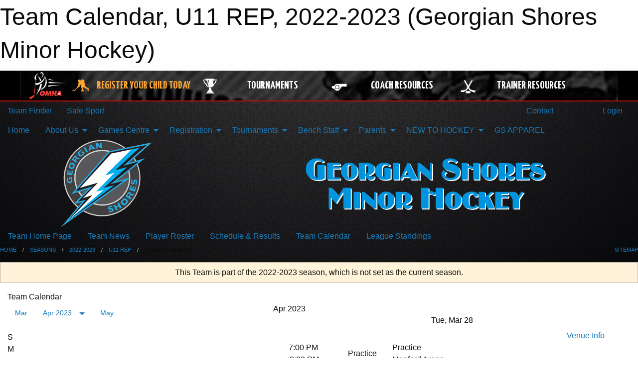

--- FILE ---
content_type: text/html; charset=utf-8
request_url: https://georgianshoreshockey.ca/Teams/1395/Calendar/
body_size: 11823
content:


<!DOCTYPE html>

<html class="no-js" lang="en">
<head><meta charset="utf-8" /><meta http-equiv="x-ua-compatible" content="ie=edge" /><meta name="viewport" content="width=device-width, initial-scale=1.0" /><link rel="preconnect" href="https://cdnjs.cloudflare.com" /><link rel="dns-prefetch" href="https://cdnjs.cloudflare.com" /><link rel="preconnect" href="https://fonts.gstatic.com" /><link rel="dns-prefetch" href="https://fonts.gstatic.com" /><title>
	2022-2023 > U11 REP > Team Calendar (Georgian Shores Minor Hockey)
</title><link rel="stylesheet" href="https://fonts.googleapis.com/css2?family=Oswald&amp;family=Roboto&amp;family=Passion+One:wght@700&amp;display=swap" />

    <!-- Compressed CSS -->
    <link rel="stylesheet" href="https://cdnjs.cloudflare.com/ajax/libs/foundation/6.7.5/css/foundation.min.css" /><link rel="stylesheet" href="https://cdnjs.cloudflare.com/ajax/libs/motion-ui/2.0.3/motion-ui.css" />

    <!--load all styles -->
    
  <meta name="keywords" content="Sportsheadz,Sports,Website,Minor,Premium,Scheduling" /><meta name="description" content="georgianshoreshockey.com powered by MBSportsWeb" />


<link rel="stylesheet" href="/assets/responsive/css/networks/omha.min.css">
<link href='//fonts.googleapis.com/css?family=Yanone+Kaffeesatz:700|Open+Sans:800italic' rel='stylesheet' type='text/css'>

<style type="text/css" media="print">
    #omha_banner {
        display: none;
    }
</style>

<style type="text/css">
 body { --D-color-rgb-primary: 88,88,90; --D-color-rgb-secondary: 68,68,68; --D-color-rgb-link: 88,88,90; --D-color-rgb-link-hover: 68,68,68; --D-color-rgb-content-link: 88,88,90; --D-color-rgb-content-link-hover: 68,68,68 }  body { --D-fonts-main: 'Roboto', sans-serif }  body { --D-fonts-headings: 'Oswald', sans-serif }  body { --D-fonts-bold: 'Passion One', cursive }  body { --D-wrapper-max-width: 1200px }  .sitecontainer { background-color: rgb(11,11,13); } @media screen and (min-width: 64em) {  .sitecontainer { background-attachment: fixed; background-image: url('/domains/georgianshoreshockey.ca/bg_page.jpg'); background-position: center top; background-repeat: no-repeat; background-size: cover; } }  .sitecontainer main .wrapper { background-color: rgba(255,255,255,1); }  .bottom-drawer .content { background-color: rgba(255,255,255,1); } #wid6 .row-masthead { background-color: transparent } .cMain_ctl44-outer .heading-1 { --D-color-rgb-primary: 88,88,90; --D-color-rgb-primary-contrast: 255,255,255; --D-color-rgb-secondary: 68,68,68; } .cMain_ctl44-outer .month { --color-rgb-primary: 88,88,90; --color-rgb-primary-contrast: 255,255,255; } .cMain_ctl44-outer .month { --color-rgb-secondary: 68,68,68; --color-rgb-secondary-contrast: 255,255,255; }
</style>
<link href="/Domains/georgianshoreshockey.ca/favicon.ico" rel="shortcut icon" /><link href="/assets/responsive/css/public.min.css?v=2025.07.27" type="text/css" rel="stylesheet" media="screen" /><link href="/Utils/Styles.aspx?ParentType=Team&amp;ParentID=1395&amp;Mode=Responsive&amp;Version=2025.10.19.19.13.55" type="text/css" rel="stylesheet" media="screen" /><script>var clicky_site_ids = clicky_site_ids || []; clicky_site_ids.push(100729546); var clicky_custom = {};</script>
<script async src="//static.getclicky.com/js"></script>
<script async src="//static.getclicky.com/inc/javascript/video/youtube.js"></script>

<script type='text/javascript'>
  var googletag = googletag || {};
  googletag.cmd = googletag.cmd || [];
  (function() {
    var gads = document.createElement('script'); gads.async = true; gads.type = 'text/javascript'; gads.src = 'https://www.googletagservices.com/tag/js/gpt.js';
    var node = document.getElementsByTagName('script')[0];
    node.parentNode.insertBefore(gads, node);
   })();
</script>


<script type='text/javascript'>
googletag.cmd.push(function() {
var mapping = googletag.sizeMapping()
.addSize([1050,200], [970,90])
.addSize([800,200], [728,90])
.addSize([300,200], [320,50])
.build();
googletag.defineSlot('/173749664/Associaiton_Top_Leaderboard', [[320, 50], [970, 90], [728, 90]], 'div-gpt-ad-1438177044647-0').addService(googletag.pubads()).defineSizeMapping(mapping);
googletag.defineSlot('/173749664/Association_Bottom_Leaderboard', [[320, 50], [970, 90], [728, 90]], 'div-gpt-ad-1432842384957-0').addService(googletag.pubads()).defineSizeMapping(mapping);
googletag.pubads().enableSingleRequest();
googletag.pubads().collapseEmptyDivs();
googletag.enableServices();
});
</script>

</head>
<body>
    
    
  <h1 class="hidden">Team Calendar, U11 REP, 2022-2023 (Georgian Shores Minor Hockey)</h1>

    <form method="post" action="/Teams/1395/Calendar/" id="frmMain">
<div class="aspNetHidden">
<input type="hidden" name="tlrk_ssm_TSSM" id="tlrk_ssm_TSSM" value="" />
<input type="hidden" name="tlrk_sm_TSM" id="tlrk_sm_TSM" value="" />
<input type="hidden" name="__EVENTTARGET" id="__EVENTTARGET" value="" />
<input type="hidden" name="__EVENTARGUMENT" id="__EVENTARGUMENT" value="" />
<input type="hidden" name="__VIEWSTATE" id="__VIEWSTATE" value="uOnXpZZY1fAaVfM/k7Wt978fL8oMozoUt0DVv7IQjW8q5jigSKkB8d66evmeQObnAQziFPnZ7j1dURpJcgw2l6P26ts+vovHFDWwcQLfOHJFcsVf2pzErW3EPS4H3BGiM+22YNdUz85BKlMH6VqGfFQCbhnNpvbicjo8UYToqlbiEExjsoWwSaKEgXDx1hZFWTs//sYTDSYtOCUD014xokMGLVb7tzKXrj/H0EJzaOmI5SPRjyA3N5kwDqV8bbKhRfqSw4gV7GOrEfLp4ZTwrxK4q8POlXML7krtdEDjuW8licPK5YCY0Z+qnbC2x7O1QrS4Kr146gmDAkRByX+r/[base64]" />
</div>

<script type="text/javascript">
//<![CDATA[
var theForm = document.forms['frmMain'];
if (!theForm) {
    theForm = document.frmMain;
}
function __doPostBack(eventTarget, eventArgument) {
    if (!theForm.onsubmit || (theForm.onsubmit() != false)) {
        theForm.__EVENTTARGET.value = eventTarget;
        theForm.__EVENTARGUMENT.value = eventArgument;
        theForm.submit();
    }
}
//]]>
</script>


<script src="/WebResource.axd?d=pynGkmcFUV13He1Qd6_TZNmsBO3-JWr8ArcLzVN89TWHbCZjB4O4udtSh-HJ8kNNJgMOpWNKbUU7j2z2nUbpqQ2&amp;t=638901397900000000" type="text/javascript"></script>


<script src="https://ajax.aspnetcdn.com/ajax/4.5.2/1/MicrosoftAjax.js" type="text/javascript"></script>
<script src="https://ajax.aspnetcdn.com/ajax/4.5.2/1/MicrosoftAjaxWebForms.js" type="text/javascript"></script>
<script src="/assets/core/js/web/web.min.js?v=2025.07.27" type="text/javascript"></script>
<script src="https://d2i2wahzwrm1n5.cloudfront.net/ajaxz/2025.2.609/Common/Core.js" type="text/javascript"></script>
<script src="https://d2i2wahzwrm1n5.cloudfront.net/ajaxz/2025.2.609/Ajax/Ajax.js" type="text/javascript"></script>
<div class="aspNetHidden">

	<input type="hidden" name="__VIEWSTATEGENERATOR" id="__VIEWSTATEGENERATOR" value="CA0B0334" />
	<input type="hidden" name="__EVENTVALIDATION" id="__EVENTVALIDATION" value="7SdBEYokypdry14TSrUYcX9csMCuv5jWoXWaD9nb8fyeB5aDDTkXCVTDbQGTTKMctg8uq1I9U4h93NvNrs/C9ITbFUnzYPvgBzILVhhhsFPQYD8HU2EdxqQuBrTyoqZX" />
</div>
        <script type="text/javascript">
//<![CDATA[
Sys.WebForms.PageRequestManager._initialize('ctl00$tlrk_sm', 'frmMain', ['tctl00$tlrk_ramSU','tlrk_ramSU'], [], [], 90, 'ctl00');
//]]>
</script>

        <!-- 2025.2.609.462 --><div id="tlrk_ramSU">
	<span id="tlrk_ram" style="display:none;"></span>
</div>
        




<div id="omha_banner" style="position:relative; z-index: 1000;">
    <div class="grid-container">
        <div class="grid-x align-middle">
            <div class="cell shrink">
                <a href="http://www.omha.net/" target="_blank" title="Link to OMHA Website" rel="noopener">
                    <img src="//mbswcdn.com/img/omha/network_omha_logo.png" class="omha-logo" alt="OMHA Logo" />
                </a>
            </div>
            <div class="cell auto text-center hide-for-large">
                <button class="dropdown button hollow secondary" style="margin: 0;" type="button" data-open="omha_network_modal">OMHA Digital Network</button>
            </div>
            <div class="cell auto show-for-large">
                <div class="grid-x align-middle align-justify omha-links">
                    <div class="cell auto omha-hover omha-link text-center"><a class="" href="/Register/" target="" rel="noopener" title="Register Your Child Today"><div class="grid-x align-middle"><div class="cell shrink icon"><img src="https://omhaoffice.com/public/images/common/pages/NetworkBanner/hockey_player_yellow.png" alt="Icon for Register Your Child Today" /></div><div class="cell auto text-center"><span style="color: #F9A435;">Register Your Child Today</span></div></div></a></div><div class="cell auto omha-hover omha-link text-center"><a class="" href="https://www.omha.net/findatournament?utm_source=OMHA_Network&utm_medium=rss&utm_campaign=Tournaments" target="_blank" rel="noopener" title="Tournaments"><div class="grid-x align-middle"><div class="cell shrink icon"><img src="https://omhaoffice.com/public/images/common/pages/NetworkBanner/network_tournaments.png" alt="Icon for Tournaments" /></div><div class="cell auto text-center">Tournaments</div></div></a></div><div class="cell auto omha-hover omha-link text-center"><a class="" href="https://www.omha.net/coach?utm_source=OMHA_Network&utm_medium=rss&utm_campaign=Coaches" target="_blank" rel="noopener" title="Coach Resources"><div class="grid-x align-middle"><div class="cell shrink icon"><img src="https://omhaoffice.com/public/images/common/pages/NetworkBanner/network_coach_resources.png" alt="Icon for Coach Resources" /></div><div class="cell auto text-center">Coach Resources</div></div></a></div><div class="cell auto omha-hover omha-link text-center"><a class="" href="https://www.omha.net/trainer?utm_source=OMHA_Network&utm_medium=rss&utm_campaign=Trainers" target="_blank" rel="noopener" title="Trainer Resources"><div class="grid-x align-middle"><div class="cell shrink icon"><img src="https://omhaoffice.com/public/images/common/pages/NetworkBanner/network_clinics.png" alt="Icon for Trainer Resources" /></div><div class="cell auto text-center">Trainer Resources</div></div></a></div>
                </div>
            </div>
            <div class="cell shrink">
                <div class="grid-x small-up-4 large-up-2 text-center social-icons">
                    <div class="cell shrink"><a href="https://www.facebook.com/OntarioMinorHockey" target="_blank" rel="noopener"><i class="fab fa-facebook-square" title="OMHA Facebook Page"></i></a></div>
                    <div class="cell shrink"><a href="https://x.com/HometownHockey" target="_blank" rel="noopener"><i class="fab fa-square-x-twitter" title="OMHA X Account"></i></a></div>
                    <div class="cell shrink"><a href="https://www.youtube.com/user/OntarioMinorHockey" target="_blank" rel="noopener"><i class="fab fa-youtube-square" title="OMHA YouTube Channel"></i></a></div>
                    <div class="cell shrink"><a href="https://instagram.com/ontariominorhockey" target="_blank" rel="noopener"><i class="fab fa-instagram-square" title="OMHA Instagram Page"></i></a></div>
                </div>
            </div>
        </div>
    </div>
    <div class="large reveal" id="omha_network_modal" data-reveal data-v-offset="0">
        <h3 class="h3">
            <img src="//mbswcdn.com/img/omha/network_omha_logo.png" class="omha-logo" alt="OMHA Logo" />
            OMHA Digital Network
        </h3>
        <div class="stacked-for-small button-group hollow secondary expanded"><a class=" button modal-link" href="/Register/" target="" rel="noopener" title="Register Your Child Today"><img src="https://omhaoffice.com/public/images/common/pages/NetworkBanner/hockey_player_yellow.png" alt="Icon for Register Your Child Today" /><span style="color: #F9A435;">Register Your Child Today</span></a><a class=" button modal-link" href="https://www.omha.net/findatournament?utm_source=OMHA_Network&utm_medium=rss&utm_campaign=Tournaments" target="_blank" rel="noopener" title="Tournaments"><img src="https://omhaoffice.com/public/images/common/pages/NetworkBanner/network_tournaments.png" alt="Icon for Tournaments" />Tournaments</a><a class=" button modal-link" href="https://www.omha.net/coach?utm_source=OMHA_Network&utm_medium=rss&utm_campaign=Coaches" target="_blank" rel="noopener" title="Coach Resources"><img src="https://omhaoffice.com/public/images/common/pages/NetworkBanner/network_coach_resources.png" alt="Icon for Coach Resources" />Coach Resources</a><a class=" button modal-link" href="https://www.omha.net/trainer?utm_source=OMHA_Network&utm_medium=rss&utm_campaign=Trainers" target="_blank" rel="noopener" title="Trainer Resources"><img src="https://omhaoffice.com/public/images/common/pages/NetworkBanner/network_clinics.png" alt="Icon for Trainer Resources" />Trainer Resources</a></div>
        <button class="close-button" data-close aria-label="Close modal" type="button">
            <span aria-hidden="true">&times;</span>
        </button>
    </div>
</div>





        
  <div class="sitecontainer"><div id="row3" class="row-outer  not-editable"><div class="row-inner"><div id="wid4"><div class="outer-top-bar"><div class="wrapper row-top-bar"><div class="grid-x grid-padding-x align-middle"><div class="cell shrink show-for-small-only"><div class="cell small-6" data-responsive-toggle="top_bar_links" data-hide-for="medium"><button title="Toggle Top Bar Links" class="menu-icon" type="button" data-toggle></button></div></div><div class="cell shrink"><a href="/Seasons/Current/">Team Finder</a></div><div class="cell shrink"><a href="/SafeSport/">Safe Sport</a></div><div class="cell shrink"><div class="grid-x grid-margin-x"><div class="cell auto"><a href="https://www.instagram.com/georgianshoresminorhockey/" target="_blank" rel="noopener"><i class="fab fa-instagram" title="Instagram"></i></a></div></div></div><div class="cell auto show-for-medium"><ul class="menu align-right"><li><a href="/Contact/"><i class="fas fa-address-book" title="Contacts"></i>&nbsp;Contact</a></li><li><a href="/Search/"><i class="fas fa-search" title="Search"></i><span class="hide-for-medium">&nbsp;Search</span></a></li></ul></div><div class="cell auto medium-shrink text-right"><ul class="dropdown menu align-right" data-dropdown-menu><li><a href="/Account/Login/?ReturnUrl=%2fTeams%2f1395%2fCalendar%2f" rel="nofollow"><i class="fas fa-sign-in-alt"></i>&nbsp;Login</a></li></ul></div></div><div id="top_bar_links" class="hide-for-medium" style="display:none;"><ul class="vertical menu"><li><a href="/Contact/"><i class="fas fa-address-book" title="Contacts"></i>&nbsp;Contact</a></li><li><a href="/Search/"><i class="fas fa-search" title="Search"></i><span class="hide-for-medium">&nbsp;Search</span></a></li></ul></div></div></div>
</div></div></div><header id="header" class="hide-for-print"><div id="row9" class="row-outer  not-editable"><div class="row-inner wrapper"><div id="wid10">
</div></div></div><div id="row5" class="row-outer  not-editable"><div class="row-inner wrapper"><div id="wid7">
        <div class="cMain_ctl14-row-menu row-menu org-menu">
            
            <div class="grid-x align-middle">
                
                <nav class="cell auto">
                    <div class="title-bar" data-responsive-toggle="cMain_ctl14_menu" data-hide-for="large">
                        <div class="title-bar-left">
                            
                            <ul class="horizontal menu">
                                
                                <li><a href="/">Home</a></li>
                                
                                <li><a href="/Seasons/Current/">Team Finder</a></li>
                                
                            </ul>
                            
                        </div>
                        <div class="title-bar-right">
                            <div class="title-bar-title" data-toggle="cMain_ctl14_menu">Organization Menu&nbsp;<i class="fas fa-bars"></i></div>
                        </div>
                    </div>
                    <ul id="cMain_ctl14_menu" style="display: none;" class="vertical large-horizontal menu " data-responsive-menu="drilldown large-dropdown" data-back-button='<li class="js-drilldown-back"><a class="sh-menu-back"></a></li>'>
                        <li class="hover-nonfunction"><a href="/">Home</a></li><li class="hover-nonfunction"><a>About Us</a><ul class="menu vertical nested"><li class="hover-nonfunction"><a href="/Pages/1002/Mission_and_Vision/">Mission &amp; Vision</a></li><li class="hover-nonfunction"><a href="/Pages/1095/Constitution_and_Rules_of_Operation/">Constitution &amp; Rules of Operation</a></li><li class="hover-nonfunction"><a href="/Staff/1003/">Executive &amp; Staff</a></li><li class="hover-nonfunction"><a href="/Coaches/1004/">Current Coaches</a></li><li class="hover-nonfunction"><a href="/Contact/1005/">Contact Us</a></li><li class="hover-nonfunction"><a href="/Pages/2267/Fundraising_Application/">Fundraising Application</a></li></ul></li><li class="hover-nonfunction"><a>Games Centre</a><ul class="menu vertical nested"><li class="hover-nonfunction"><a href="/Schedule/">Schedule &amp; Results</a></li><li class="hover-nonfunction"><a href="/Calendar/">Organization Calendar</a></li></ul></li><li class="hover-nonfunction"><a>Registration</a><ul class="menu vertical nested"><li class="hover-nonfunction"><a href="/Pages/1010/General_Information/">General Information</a></li><li class="hover-nonfunction"><a href="/Pages/3473/Financial_Assistance/">Financial Assistance</a></li><li class="hover-nonfunction"><a href="https://bvo.ca/recreational-funding/" target="_blank" rel="noopener"><i class="fa fa-external-link-alt"></i>Beaver Valley Outreach</a></li><li class="hover-nonfunction"><a href="http://www.kidsportcanada.ca/ontario/" target="_blank" rel="noopener"><i class="fa fa-external-link-alt"></i>KidSport</a></li><li class="hover-nonfunction"><a href="https://www.ymcaowensound.on.ca/health-fitness-aquatics/financial-assistance/#other-assisted-programs" target="_blank" rel="noopener"><i class="fa fa-external-link-alt"></i>YMCA</a></li><li class="hover-nonfunction"><a href="https://www.meaford.ca/en/explore-play/rec-new-recreation-fund.aspx" target="_blank" rel="noopener"><i class="fa fa-external-link-alt"></i>Meaford Rec Fund</a></li><li class="hover-nonfunction"><a href="http://www.goldentownoutreach.org/our-programs/recreation-funding/" target="_blank" rel="noopener"><i class="fa fa-external-link-alt"></i>Golden Town Outreach</a></li><li class="hover-nonfunction"><a href="https://jumpstart.canadiantire.ca/content/microsites/jumpstart/en/apply.html" target="_blank" rel="noopener"><i class="fa fa-external-link-alt"></i>Canadian Tire Jumpstart</a></li></ul></li><li class="hover-nonfunction"><a>Tournaments</a><ul class="menu vertical nested"><li class="hover-nonfunction"><a href="/Seasons/Current/">Tournaments</a></li><li class="hover-nonfunction"><a href="/Tournaments/1593/Fall_Classic/">Fall Classic </a></li><li class="hover-nonfunction"><a href="/Tournaments/1623/U8_Jamboree/">U8 Jamboree</a></li><li class="hover-nonfunction"><a href="/Tournaments/1619/Michael_Cramp_Memorial/">Michael Cramp</a></li><li class="hover-nonfunction"><a href="/Tournaments/1606/Mike_Hammond_Memorial/">Mike Hammond Memorial </a></li></ul></li><li class="hover-nonfunction"><a>Bench Staff</a><ul class="menu vertical nested"><li class="hover-nonfunction"><a href="/Pages/2979/Police_Check/">Police Check</a></li><li class="hover-nonfunction"><a href="/Pages/3537/25_26_Bench_Staff_Reqs/">25/26 Bench Staff Reqs</a></li><li class="hover-nonfunction"><a href="/Public/Documents/GSMHA_New_to_Coaching_FAQ.pdf" target="_blank" rel="noopener"><i class="fa fa-file-pdf"></i>New to Coaching FAQS</a></li><li class="hover-nonfunction"><a href="https://e-registration.omha.net/OMHAPortal/Download/2024-25ManualofOperations-Locked.pdf?utm_campaign=Centre%20Mail&utm_medium=email&_hsenc=p2ANqtz--91_yj2aM2iOX9eNaGlZXXYuzIiOXHlQJe26W6hZ_BodqsTiYzt579KDcGH1VY3BOp7DpUGQvhv0sskcuCCUpmXtjf-w&_hsmi=326977950&utm_content=326977950&utm_source=hs_email" target="_blank" rel="noopener"><i class="fa fa-external-link-alt"></i>24/25 OMHA Manual of Operations</a></li><li class="hover-nonfunction"><a href="https://www.ohf.on.ca/media/vkxpkghp/2024-2025-ohf-handbook.pdf" target="_blank" rel="noopener"><i class="fa fa-external-link-alt"></i>24/25 OHF Handbook</a></li><li class="hover-nonfunction"><a href="/Pages/2610/Qualifications/">Qualifications</a></li><li class="hover-nonfunction"><a href="https://www.omha.net/page/show/925387-safety-initiatives-and-trainer-resources" target="_blank" rel="noopener"><i class="fa fa-external-link-alt"></i>Trainer Resources</a></li><li class="hover-nonfunction"><a href="/Public/Documents/Managers_Information.pdf" target="_blank" rel="noopener"><i class="fa fa-file-pdf"></i>Manager Resources</a></li><li class="hover-nonfunction"><a href="/LibraryItems/2626/Modified_Gamesheet/">Modified GameSheet</a></li></ul></li><li class="hover-nonfunction"><a>Parents</a><ul class="menu vertical nested"><li class="hover-nonfunction"><a href="https://www.omha.net/page/show/7560657-independent-safe-sport-complaint-process?utm_source=OMHA_Network&utm_medium=rss&utm_campaign=SafeSport" target="_blank" rel="noopener"><i class="fa fa-external-link-alt"></i>Independent Safe Sport Complaint Process</a></li><li class="hover-nonfunction"><a>Concussion Awareness &amp; Protocols</a><ul class="menu vertical nested"><li class="hover-nonfunction"><a href="https://www.ohf.on.ca/media/zgafnasd/ohf-concussion-code-of-conduct.pdf" target="_blank" rel="noopener"><i class="fa fa-external-link-alt"></i>OHF Concussion Code of Conduct</a></li><li class="hover-nonfunction"><a href="https://files.ontario.ca/mtcs-rowans-law-booklet-ages-10-and-under-en-2019-05.pdf" target="_blank" rel="noopener"><i class="fa fa-external-link-alt"></i>10 and Under Concussion Awareness Resource</a></li><li class="hover-nonfunction"><a href="https://files.ontario.ca/mtcs-rowans-law-booklet-ages-11-to-14-en-2019-05.pdf" target="_blank" rel="noopener"><i class="fa fa-external-link-alt"></i>Age 11-14 Concussion Awareness Resource</a></li><li class="hover-nonfunction"><a href="https://files.ontario.ca/mtcs-rowans-law-booklet-ages-15-and-up-en-2019-05.pdf" target="_blank" rel="noopener"><i class="fa fa-external-link-alt"></i>Ages 15 &amp; Up Concussion Awareness Resource</a></li></ul></li><li class="hover-nonfunction"><a href="/Public/Documents/Fillable_Medical_Form.pdf" target="_blank" rel="noopener"><i class="fa fa-file-pdf"></i>Medical Form - Fillable</a></li><li class="hover-nonfunction"><a href="/Public/Documents/Medical_Form.pdf" target="_blank" rel="noopener"><i class="fa fa-file-pdf"></i>Medical Form - Paper</a></li><li class="hover-nonfunction"><a href="/Public/Documents/Time_Clock_in_Thornbury.pdf" target="_blank" rel="noopener"><i class="fa fa-file-pdf"></i>Time Clock Instructions - Thornbury</a></li><li class="hover-nonfunction"><a href="/Public/Documents/Parents_Code_of_Conduct.pdf" target="_blank" rel="noopener"><i class="fa fa-file-pdf"></i>Parent Code of Conduct</a></li><li class="hover-nonfunction"><a href="/Public/Documents/Players_Code_of_Conduct.pdf" target="_blank" rel="noopener"><i class="fa fa-file-pdf"></i>Player Code of Conduct</a></li><li class="hover-nonfunction"><a href="https://www.youtube.com/watch?reload=9&v=zPW09S6xQmM&feature=youtu.be" target="_blank" rel="noopener"><i class="fa fa-external-link-alt"></i>Lessons from Behind the Glass</a></li><li class="hover-nonfunction"><a href="/Pages/2622/RIS_Parent_Information/">RIS Parent Information</a></li><li class="hover-nonfunction"><a href="https://omhahockeyparent.respectgroupinc.com/" target="_blank" rel="noopener"><i class="fa fa-external-link-alt"></i>Respect in Sport - Parents</a></li></ul></li><li class="hover-nonfunction"><a>NEW TO HOCKEY </a><ul class="menu vertical nested"><li class="hover-nonfunction"><a href="/Public/Documents/GSMHA_General_FAQ.pdf" target="_blank" rel="noopener"><i class="fa fa-file-pdf"></i>FAQS</a></li></ul></li><li class="hover-nonfunction"><a href="/Pages/3571/GS_APPAREL/">GS APPAREL</a></li>
                    </ul>
                </nav>
            </div>
            
        </div>
        </div><div id="wid6"><div class="cMain_ctl17-row-masthead row-masthead"><div class="grid-x align-middle text-center"><div class="cell small-4"><a href="/"><img class="contained-image" src="/domains/georgianshoreshockey.ca/logo.png" alt="Main Logo" /></a></div><div class="cell small-8"><img class="contained-image" src="/domains/georgianshoreshockey.ca/bg_header.png" alt="Banner Image" /></div></div></div>
</div><div id="wid8">
<div class="cMain_ctl20-row-menu row-menu">
    <div class="grid-x align-middle">
        
        <nav class="cell auto">
            <div class="title-bar" data-responsive-toggle="cMain_ctl20_menu" data-hide-for="large">
                <div class="title-bar-left flex-child-shrink">
                    <div class="grid-x align-middle">
                        
                    </div>
                </div>
                <div class="title-bar-right flex-child-grow">
                    <div class="grid-x align-middle">
                        <div class="cell auto"></div>
                        
                        <div class="cell shrink">
                            <div class="title-bar-title" data-toggle="cMain_ctl20_menu">U11 REP Menu&nbsp;<i class="fas fa-bars"></i></div>
                        </div>
                    </div>
                </div>
            </div>
            <ul id="cMain_ctl20_menu" style="display: none;" class="vertical large-horizontal menu " data-responsive-menu="drilldown large-dropdown" data-back-button='<li class="js-drilldown-back"><a class="sh-menu-back"></a></li>'>
                <li><a href="/Teams/1395/">Team Home Page</a></li><li><a href="/Teams/1395/Articles/">Team News</a></li><li><a href="/Teams/1395/Players/">Player Roster</a></li><li><a href="/Teams/1395/Schedule/">Schedule & Results</a></li><li><a href="/Teams/1395/Calendar/">Team Calendar</a></li><li><a href="http://www.theonedb.com/Teams/65522?src=mbsw" target="blank"><i class="fa fa-external-link-alt"></i>League Standings</a></li>
            </ul>
        </nav>
        
    </div>
    
</div>
</div></div></div><div id="row11" class="row-outer  not-editable"><div class="row-inner wrapper"><div id="wid12">
<div class="cMain_ctl25-row-breadcrumb row-breadcrumb">
    <div class="grid-x"><div class="cell auto"><nav aria-label="You are here:" role="navigation"><ul class="breadcrumbs"><li><a href="/" title="Main Home Page">Home</a></li><li><a href="/Seasons/" title="List of seasons">Seasons</a></li><li><a href="/Seasons/1390/" title="Season details for 2022-2023">2022-2023</a></li><li><a href="/Teams/1395/" title="U11 REP Home Page">U11 REP</a></li><li>Team Calendar</li></ul></nav></div><div class="cell shrink"><ul class="breadcrumbs"><li><a href="/Sitemap/" title="Go to the sitemap page for this website"><i class="fas fa-sitemap"></i><span class="show-for-large">&nbsp;Sitemap</span></a></li></ul></div></div>
</div>
</div></div></div></header><main id="main"><div class="wrapper"><div id="row18" class="row-outer"><div class="row-inner"><div id="wid19">
<div class="cMain_ctl32-outer">
    
<!-- Associaiton_Top_Leaderboard -->
<div class="noPrint"><div id='div-gpt-ad-1438177044647-0' class='adunit'>
<script type='text/javascript'>
googletag.cmd.push(function() { googletag.display('div-gpt-ad-1438177044647-0'); });
</script>
</div></div>


</div>
</div></div></div><div id="row13" class="row-outer  not-editable"><div class="row-inner"><div id="wid14">
<div class="cMain_ctl37-outer widget">
    <div class="callout small warning text-center">This Team is part of the 2022-2023 season, which is not set as the current season.</div>
</div>
</div></div></div><div id="row1" class="row-outer"><div class="row-inner"><div class="grid-x grid-padding-x"><div id="row1col2" class="cell small-12 medium-12 large-12 ">


<div class="cMain_ctl44-outer">
    <div class="mod">
        <div class="modTitle">
            
            Team Calendar
        </div>
            <div class="grid-x grid-padding-x">
                <div class="cell medium-5">
                    <div class="month"><div class="navigation "><a class="button clear prev" href="/Teams/1395/Calendar/?Month=3&Year=2023">Mar</a><button class="button clear dropdown current" type="button" data-toggle="quickjump">Apr 2023</button><div class="dropdown-pane" style="width:200px;" data-position="bottom" data-alignment="center" id="quickjump" data-dropdown data-auto-focus="true"><ul class="vertical menu"><li class="text-center"><a href="/Teams/1395/Calendar/?Month=5&Year=2022">May 2022</a></li><li class="text-center"><a href="/Teams/1395/Calendar/?Month=6&Year=2022">Jun 2022</a></li><li class="text-center"><a href="/Teams/1395/Calendar/?Month=7&Year=2022">Jul 2022</a></li><li class="text-center"><a href="/Teams/1395/Calendar/?Month=8&Year=2022">Aug 2022</a></li><li class="text-center"><a href="/Teams/1395/Calendar/?Month=9&Year=2022">Sep 2022</a></li><li class="text-center"><a href="/Teams/1395/Calendar/?Month=10&Year=2022">Oct 2022</a></li><li class="text-center"><a href="/Teams/1395/Calendar/?Month=11&Year=2022">Nov 2022</a></li><li class="text-center"><a href="/Teams/1395/Calendar/?Month=12&Year=2022">Dec 2022</a></li><li class="text-center"><a href="/Teams/1395/Calendar/?Month=1&Year=2023">Jan 2023</a></li><li class="text-center"><a href="/Teams/1395/Calendar/?Month=2&Year=2023">Feb 2023</a></li><li class="text-center"><a href="/Teams/1395/Calendar/?Month=3&Year=2023">Mar 2023</a></li><li class="text-center"><span>** Apr 2023 **</span></li></ul></div><a class="button clear next" href="/Teams/1395/Calendar/?Month=5&Year=2023">May</a></div><div class="week header"><div class="day">S</div><div class="day">M</div><div class="day">T</div><div class="day">W</div><div class="day">T</div><div class="day">F</div><div class="day">S</div></div><div class="week"><a id="Mar-26-2023" onclick="show_day('Mar-26-2023')" class="day other">26<div class="caldots"></div></a><a id="Mar-27-2023" onclick="show_day('Mar-27-2023')" class="day other">27<div class="caldots"></div></a><a id="Mar-28-2023" onclick="show_day('Mar-28-2023')" class="day other">28<div class="caldots"><div class="caldot">1</div></div></a><a id="Mar-29-2023" onclick="show_day('Mar-29-2023')" class="day other">29<div class="caldots"></div></a><a id="Mar-30-2023" onclick="show_day('Mar-30-2023')" class="day other">30<div class="caldots"><div class="caldot">1</div></div></a><a id="Mar-31-2023" onclick="show_day('Mar-31-2023')" class="day other">31<div class="caldots"></div></a><a id="Apr-01-2023" onclick="show_day('Apr-01-2023')" class="day">1<div class="caldots"></div></a></div><div class="week"><a id="Apr-02-2023" onclick="show_day('Apr-02-2023')" class="day">2<div class="caldots"></div></a><a id="Apr-03-2023" onclick="show_day('Apr-03-2023')" class="day">3<div class="caldots"></div></a><a id="Apr-04-2023" onclick="show_day('Apr-04-2023')" class="day">4<div class="caldots"></div></a><a id="Apr-05-2023" onclick="show_day('Apr-05-2023')" class="day">5<div class="caldots"></div></a><a id="Apr-06-2023" onclick="show_day('Apr-06-2023')" class="day">6<div class="caldots"></div></a><a id="Apr-07-2023" onclick="show_day('Apr-07-2023')" class="day">7<div class="caldots"><div class="caldot">2</div></div></a><a id="Apr-08-2023" onclick="show_day('Apr-08-2023')" class="day">8<div class="caldots"><div class="caldot">3</div></div></a></div><div class="week"><a id="Apr-09-2023" onclick="show_day('Apr-09-2023')" class="day">9<div class="caldots"><div class="caldot">1</div></div></a><a id="Apr-10-2023" onclick="show_day('Apr-10-2023')" class="day">10<div class="caldots"></div></a><a id="Apr-11-2023" onclick="show_day('Apr-11-2023')" class="day">11<div class="caldots"></div></a><a id="Apr-12-2023" onclick="show_day('Apr-12-2023')" class="day">12<div class="caldots"></div></a><a id="Apr-13-2023" onclick="show_day('Apr-13-2023')" class="day">13<div class="caldots"></div></a><a id="Apr-14-2023" onclick="show_day('Apr-14-2023')" class="day">14<div class="caldots"></div></a><a id="Apr-15-2023" onclick="show_day('Apr-15-2023')" class="day">15<div class="caldots"></div></a></div><div class="week"><a id="Apr-16-2023" onclick="show_day('Apr-16-2023')" class="day">16<div class="caldots"></div></a><a id="Apr-17-2023" onclick="show_day('Apr-17-2023')" class="day">17<div class="caldots"></div></a><a id="Apr-18-2023" onclick="show_day('Apr-18-2023')" class="day">18<div class="caldots"></div></a><a id="Apr-19-2023" onclick="show_day('Apr-19-2023')" class="day">19<div class="caldots"></div></a><a id="Apr-20-2023" onclick="show_day('Apr-20-2023')" class="day">20<div class="caldots"></div></a><a id="Apr-21-2023" onclick="show_day('Apr-21-2023')" class="day">21<div class="caldots"></div></a><a id="Apr-22-2023" onclick="show_day('Apr-22-2023')" class="day">22<div class="caldots"></div></a></div><div class="week"><a id="Apr-23-2023" onclick="show_day('Apr-23-2023')" class="day">23<div class="caldots"></div></a><a id="Apr-24-2023" onclick="show_day('Apr-24-2023')" class="day">24<div class="caldots"></div></a><a id="Apr-25-2023" onclick="show_day('Apr-25-2023')" class="day">25<div class="caldots"></div></a><a id="Apr-26-2023" onclick="show_day('Apr-26-2023')" class="day">26<div class="caldots"></div></a><a id="Apr-27-2023" onclick="show_day('Apr-27-2023')" class="day">27<div class="caldots"></div></a><a id="Apr-28-2023" onclick="show_day('Apr-28-2023')" class="day">28<div class="caldots"></div></a><a id="Apr-29-2023" onclick="show_day('Apr-29-2023')" class="day">29<div class="caldots"></div></a></div><div class="week"><a id="Apr-30-2023" onclick="show_day('Apr-30-2023')" class="day">30<div class="caldots"></div></a><a id="May-01-2023" onclick="show_day('May-01-2023')" class="day other">1<div class="caldots"></div></a><a id="May-02-2023" onclick="show_day('May-02-2023')" class="day other">2<div class="caldots"></div></a><a id="May-03-2023" onclick="show_day('May-03-2023')" class="day other">3<div class="caldots"></div></a><a id="May-04-2023" onclick="show_day('May-04-2023')" class="day other">4<div class="caldots"></div></a><a id="May-05-2023" onclick="show_day('May-05-2023')" class="day other">5<div class="caldots"></div></a><a id="May-06-2023" onclick="show_day('May-06-2023')" class="day other">6<div class="caldots"></div></a></div></div>
                </div>
                <div class="cell medium-7">
                    <div class="heading-1-wrapper"><div class="heading-1"><span class="pre"></span><span class="text">Apr 2023</span><span class="suf"></span></div></div><a id="show-all" class="button expanded themed" onclick="show_all()" style="display: none;">Show Full Month</a><div class="cal-items team"><div class="day-details other" id="day-Mar-26-2023"><div class="h6 text-center">Sun, Mar 26</div><div class="empty">No events for Sun, Mar 26, 2023</div></div><div class="day-details other" id="day-Mar-27-2023"><div class="h6 text-center">Mon, Mar 27</div><div class="empty">No events for Mon, Mar 27, 2023</div></div><div class="day-details other has-items" id="day-Mar-28-2023"><div class="h6 text-center">Tue, Mar 28</div><div class="event-list-item   hover-function"><div class="content hover-function-links"><div class="hover-overlay grid-x align-middle text-center"><div class="cell small-3"></div><div class="cell small-6"></div><div class="cell small-3"><a class="local" href="/Teams/1395/Venues/2/?Day=28&Month=03&Year=2023">Venue Info</a></div></div><div class="grid-x align-middle"><div class="cell small-2 text-center"><div class="time-primary">7:00 PM</div><div class="time-secondary">-8:00 PM</div></div><div class="cell small-2 text-center"><div class="tag-list"><div class="tag practice">Practice</div></div></div><div class="cell small-8"><div class="subject-text">Practice</div><div class="location local">Meaford Arena</div></div></div></div></div></div><div class="day-details other" id="day-Mar-29-2023"><div class="h6 text-center">Wed, Mar 29</div><div class="empty">No events for Wed, Mar 29, 2023</div></div><div class="day-details other has-items" id="day-Mar-30-2023"><div class="h6 text-center">Thu, Mar 30</div><div class="event-list-item   hover-function"><div class="content hover-function-links"><div class="hover-overlay grid-x align-middle text-center"><div class="cell small-3"></div><div class="cell small-6"></div><div class="cell small-3"><a class="local" href="/Teams/1395/Venues/1/?Day=30&Month=03&Year=2023">Venue Info</a></div></div><div class="grid-x align-middle"><div class="cell small-2 text-center"><div class="time-primary">7:00 PM</div><div class="time-secondary">-8:15 PM</div></div><div class="cell small-2 text-center"><div class="tag-list"><div class="tag practice">Practice</div></div></div><div class="cell small-8"><div class="subject-text">Practice</div><div class="location local">Beaver Valley Arena</div></div></div></div></div></div><div class="day-details other" id="day-Mar-31-2023"><div class="h6 text-center">Fri, Mar 31</div><div class="empty">No events for Fri, Mar 31, 2023</div></div><div class="day-details selected" id="day-Apr-01-2023"><div class="h6 text-center">Sat, Apr 01</div><div class="empty">No events for Sat, Apr 01, 2023</div></div><div class="day-details selected" id="day-Apr-02-2023"><div class="h6 text-center">Sun, Apr 02</div><div class="empty">No events for Sun, Apr 02, 2023</div></div><div class="day-details selected" id="day-Apr-03-2023"><div class="h6 text-center">Mon, Apr 03</div><div class="empty">No events for Mon, Apr 03, 2023</div></div><div class="day-details selected" id="day-Apr-04-2023"><div class="h6 text-center">Tue, Apr 04</div><div class="empty">No events for Tue, Apr 04, 2023</div></div><div class="day-details selected" id="day-Apr-05-2023"><div class="h6 text-center">Wed, Apr 05</div><div class="empty">No events for Wed, Apr 05, 2023</div></div><div class="day-details selected" id="day-Apr-06-2023"><div class="h6 text-center">Thu, Apr 06</div><div class="empty">No events for Thu, Apr 06, 2023</div></div><div class="day-details selected has-items" id="day-Apr-07-2023"><div class="h6 text-center">Fri, Apr 07</div><div class="event-list-item   hover-function"><div class="content hover-function-links"><div class="hover-overlay grid-x align-middle text-center"><div class="cell small-3"></div><div class="cell small-6"><a class="flex-child-shrink text-center " href="/Teams/1395/Tournaments/3042/OMHA_Championships/">More Details</a></div><div class="cell small-3"></div></div><div class="grid-x align-middle"><div class="cell small-2 text-center"><div class="time-primary">Apr 07-Apr 09</div></div><div class="cell small-2 text-center"><div class="tag-list"><div class="tag tournament">Tournament</div></div></div><div class="cell small-8"><div class="subject-text larger">OMHA Championships</div><div class="location ">Windsor</div></div></div></div></div><div class="event-list-item   hover-function"><div class="content hover-function-links"><div class="hover-overlay grid-x align-middle text-center"><div class="cell small-3"></div><div class="cell small-6"><a class="flex-child-shrink text-center " href="/Teams/1395/Games/22739/">Game Details</a></div><div class="cell small-3"></div></div><div class="grid-x align-middle"><div class="cell small-2 text-center"><div class="time-primary">3:45 PM</div></div><div class="cell small-2 text-center"><div class="tag-list"><div class="tag home tournament game">Home Tournament Game</div></div></div><div class="cell small-6"><div class="subject-text">vs Douro Dukes</div><div class="location ">Windsor Family Credit Union Centre</div></div><div class="cell small-2 text-center"><div class="related-info"><div class="game_score"></div><div class="game_result"></div></div></div></div></div></div></div><div class="day-details selected has-items" id="day-Apr-08-2023"><div class="h6 text-center">Sat, Apr 08</div><div class="event-list-item is-subsequent-item  hover-function"><div class="content hover-function-links"><div class="hover-overlay grid-x align-middle text-center"><div class="cell small-3"></div><div class="cell small-6"><a class="flex-child-shrink text-center " href="/Teams/1395/Tournaments/3042/OMHA_Championships/">More Details</a></div><div class="cell small-3"></div></div><div class="grid-x align-middle"><div class="cell small-2 text-center"><div class="time-primary">Apr 07-Apr 09</div></div><div class="cell small-2 text-center"><div class="tag-list"><div class="tag tournament">Tournament</div></div></div><div class="cell small-8"><div class="subject-text larger">OMHA Championships</div><div class="location ">Windsor</div></div></div></div></div><div class="event-list-item   hover-function"><div class="content hover-function-links"><div class="hover-overlay grid-x align-middle text-center"><div class="cell small-3"></div><div class="cell small-6"><a class="flex-child-shrink text-center " href="/Teams/1395/Games/22740/">Game Details</a></div><div class="cell small-3"></div></div><div class="grid-x align-middle"><div class="cell small-2 text-center"><div class="time-primary">8:30 AM</div></div><div class="cell small-2 text-center"><div class="tag-list"><div class="tag away tournament game">Away Tournament Game</div></div></div><div class="cell small-6"><div class="subject-text">@ South Huron Sabres</div><div class="location ">Windsor Family Credit Union Centre</div></div><div class="cell small-2 text-center"><div class="related-info"><div class="game_score"></div><div class="game_result"></div></div></div></div></div></div><div class="event-list-item   hover-function"><div class="content hover-function-links"><div class="hover-overlay grid-x align-middle text-center"><div class="cell small-3"></div><div class="cell small-6"><a class="flex-child-shrink text-center " href="/Teams/1395/Games/22741/">Game Details</a></div><div class="cell small-3"></div></div><div class="grid-x align-middle"><div class="cell small-2 text-center"><div class="time-primary">6:30 PM</div></div><div class="cell small-2 text-center"><div class="tag-list"><div class="tag home tournament game">Home Tournament Game</div></div></div><div class="cell small-6"><div class="subject-text">vs Shallow Lake Lakers</div><div class="location ">Tecumseh Arena A</div></div><div class="cell small-2 text-center"><div class="related-info"><div class="game_score"></div><div class="game_result"></div></div></div></div></div></div></div><div class="day-details selected has-subsequent-items" id="day-Apr-09-2023"><div class="h6 text-center">Sun, Apr 09</div><div class="event-list-item is-subsequent-item  hover-function"><div class="content hover-function-links"><div class="hover-overlay grid-x align-middle text-center"><div class="cell small-3"></div><div class="cell small-6"><a class="flex-child-shrink text-center " href="/Teams/1395/Tournaments/3042/OMHA_Championships/">More Details</a></div><div class="cell small-3"></div></div><div class="grid-x align-middle"><div class="cell small-2 text-center"><div class="time-primary">Apr 07-Apr 09</div></div><div class="cell small-2 text-center"><div class="tag-list"><div class="tag tournament">Tournament</div></div></div><div class="cell small-8"><div class="subject-text larger">OMHA Championships</div><div class="location ">Windsor</div></div></div></div></div></div><div class="day-details selected" id="day-Apr-10-2023"><div class="h6 text-center">Mon, Apr 10</div><div class="empty">No events for Mon, Apr 10, 2023</div></div><div class="day-details selected" id="day-Apr-11-2023"><div class="h6 text-center">Tue, Apr 11</div><div class="empty">No events for Tue, Apr 11, 2023</div></div><div class="day-details selected" id="day-Apr-12-2023"><div class="h6 text-center">Wed, Apr 12</div><div class="empty">No events for Wed, Apr 12, 2023</div></div><div class="day-details selected" id="day-Apr-13-2023"><div class="h6 text-center">Thu, Apr 13</div><div class="empty">No events for Thu, Apr 13, 2023</div></div><div class="day-details selected" id="day-Apr-14-2023"><div class="h6 text-center">Fri, Apr 14</div><div class="empty">No events for Fri, Apr 14, 2023</div></div><div class="day-details selected" id="day-Apr-15-2023"><div class="h6 text-center">Sat, Apr 15</div><div class="empty">No events for Sat, Apr 15, 2023</div></div><div class="day-details selected" id="day-Apr-16-2023"><div class="h6 text-center">Sun, Apr 16</div><div class="empty">No events for Sun, Apr 16, 2023</div></div><div class="day-details selected" id="day-Apr-17-2023"><div class="h6 text-center">Mon, Apr 17</div><div class="empty">No events for Mon, Apr 17, 2023</div></div><div class="day-details selected" id="day-Apr-18-2023"><div class="h6 text-center">Tue, Apr 18</div><div class="empty">No events for Tue, Apr 18, 2023</div></div><div class="day-details selected" id="day-Apr-19-2023"><div class="h6 text-center">Wed, Apr 19</div><div class="empty">No events for Wed, Apr 19, 2023</div></div><div class="day-details selected" id="day-Apr-20-2023"><div class="h6 text-center">Thu, Apr 20</div><div class="empty">No events for Thu, Apr 20, 2023</div></div><div class="day-details selected" id="day-Apr-21-2023"><div class="h6 text-center">Fri, Apr 21</div><div class="empty">No events for Fri, Apr 21, 2023</div></div><div class="day-details selected" id="day-Apr-22-2023"><div class="h6 text-center">Sat, Apr 22</div><div class="empty">No events for Sat, Apr 22, 2023</div></div><div class="day-details selected" id="day-Apr-23-2023"><div class="h6 text-center">Sun, Apr 23</div><div class="empty">No events for Sun, Apr 23, 2023</div></div><div class="day-details selected" id="day-Apr-24-2023"><div class="h6 text-center">Mon, Apr 24</div><div class="empty">No events for Mon, Apr 24, 2023</div></div><div class="day-details selected" id="day-Apr-25-2023"><div class="h6 text-center">Tue, Apr 25</div><div class="empty">No events for Tue, Apr 25, 2023</div></div><div class="day-details selected" id="day-Apr-26-2023"><div class="h6 text-center">Wed, Apr 26</div><div class="empty">No events for Wed, Apr 26, 2023</div></div><div class="day-details selected" id="day-Apr-27-2023"><div class="h6 text-center">Thu, Apr 27</div><div class="empty">No events for Thu, Apr 27, 2023</div></div><div class="day-details selected" id="day-Apr-28-2023"><div class="h6 text-center">Fri, Apr 28</div><div class="empty">No events for Fri, Apr 28, 2023</div></div><div class="day-details selected" id="day-Apr-29-2023"><div class="h6 text-center">Sat, Apr 29</div><div class="empty">No events for Sat, Apr 29, 2023</div></div><div class="day-details selected" id="day-Apr-30-2023"><div class="h6 text-center">Sun, Apr 30</div><div class="empty">No events for Sun, Apr 30, 2023</div></div><div class="day-details other" id="day-May-01-2023"><div class="h6 text-center">Mon, May 01</div><div class="empty">No events for Mon, May 01, 2023</div></div><div class="day-details other" id="day-May-02-2023"><div class="h6 text-center">Tue, May 02</div><div class="empty">No events for Tue, May 02, 2023</div></div><div class="day-details other" id="day-May-03-2023"><div class="h6 text-center">Wed, May 03</div><div class="empty">No events for Wed, May 03, 2023</div></div><div class="day-details other" id="day-May-04-2023"><div class="h6 text-center">Thu, May 04</div><div class="empty">No events for Thu, May 04, 2023</div></div><div class="day-details other" id="day-May-05-2023"><div class="h6 text-center">Fri, May 05</div><div class="empty">No events for Fri, May 05, 2023</div></div><div class="day-details other" id="day-May-06-2023"><div class="h6 text-center">Sat, May 06</div><div class="empty">No events for Sat, May 06, 2023</div></div></div>
                </div>
                <div class="cell small-12">
                    
                </div>
            </div>
    </div>
</div>



<script type="text/javascript">

    function show_day(date) { var cell = $("#" + date); $("#show-all").fadeIn(); $(".empty-date").hide(); if (cell.length) { $(".day").removeClass("selected"); cell.addClass("selected"); $(".day-details").hide(); $("#day-" + date + " .is-subsequent-item").show(); $("#day-" + date).fadeIn(); }  }

    function show_all() { $(".day").removeClass("selected"); $(".day-details").hide(); $(".is-subsequent-item").hide(); $(".has-items").fadeIn(); $("#show-all").hide(); }

    window.onload = function () { if (window.location.hash != "") { show_day(window.location.hash.split('#')[1]); } }

</script>

</div></div></div></div><div id="row20" class="row-outer"><div class="row-inner"><div id="wid21">
<div class="cMain_ctl50-outer">
    
<!-- Association_Bottom_Leaderboard -->
<div class="noPrint"><div id='div-gpt-ad-1432842384957-0' class='adunit'>
<script type='text/javascript'>
googletag.cmd.push(function() { googletag.display('div-gpt-ad-1432842384957-0'); });
</script>
</div></div>


</div>
</div></div></div></div></main><footer id="footer" class="hide-for-print"><div id="row15" class="row-outer  not-editable"><div class="row-inner wrapper"><div id="wid16">
    <div class="cMain_ctl57-row-footer row-footer">
        <div class="grid-x"><div class="cell medium-6"><div class="sportsheadz"><div class="grid-x"><div class="cell small-6 text-center sh-logo"><a href="/Teams/1395/App/" rel="noopener" title="More information about the Sportsheadz App"><img src="https://mbswcdn.com/img/sportsheadz/go-mobile.png" alt="Sportsheadz Go Mobile!" /></a></div><div class="cell small-6"><h3>Get Mobile!</h3><p>Download our mobile app to stay up to date on all the latest scores, stats, and schedules</p><div class="app-store-links"><div class="cell"><a href="/Teams/1395/App/" rel="noopener" title="More information about the Sportsheadz App"><img src="https://mbswcdn.com/img/sportsheadz/appstorebadge-300x102.png" alt="Apple App Store" /></a></div><div class="cell"><a href="/Teams/1395/App/" rel="noopener" title="More information about the Sportsheadz App"><img src="https://mbswcdn.com/img/sportsheadz/google-play-badge-1-300x92.png" alt="Google Play Store" /></a></div></div></div></div></div></div><div class="cell medium-6"><div class="contact"><h3>Contact Us</h3>Visit our <a href="/Contact">Contact</a> page for more contact details.</div></div></div><div class="grid-x grid-padding-x grid-padding-y align-middle text-center"><div class="cell small-12"><div class="org"><span></span></div><div class="site"><span>22-23 U11 REP</span></div></div></div>
    </div>
</div><div id="wid17">

<div class="cMain_ctl60-outer">
    <div class="row-footer-terms">
        <div class="grid-x grid-padding-x grid-padding-y">
            <div class="cell">
                <ul class="menu align-center">
                    <li><a href="https://mail.mbsportsweb.ca/" rel="nofollow">Webmail</a></li>
                    <li id="cMain_ctl60_li_safesport"><a href="/SafeSport/">Safe Sport</a></li>
                    <li><a href="/Privacy-Policy/">Privacy Policy</a></li>
                    <li><a href="/Terms-Of-Use/">Terms of Use</a></li>
                    <li><a href="/Help/">Website Help</a></li>
                    <li><a href="/Sitemap/">Sitemap</a></li>
                    <li><a href="/Contact/">Contact</a></li>
                    <li><a href="/Subscribe/">Subscribe</a></li>
                </ul>
            </div>
        </div>
    </div>
</div>
</div></div></div></footer></div>
  
  
  

        
        
        <input type="hidden" name="ctl00$hfCmd" id="hfCmd" />
        <script type="text/javascript">
            //<![CDATA[
            function get_HFID() { return "hfCmd"; }
            function toggleBio(eLink, eBio) { if (document.getElementById(eBio).style.display == 'none') { document.getElementById(eLink).innerHTML = 'Hide Bio'; document.getElementById(eBio).style.display = 'block'; } else { document.getElementById(eLink).innerHTML = 'Show Bio'; document.getElementById(eBio).style.display = 'none'; } }
            function get_WinHeight() { var h = (typeof window.innerHeight != 'undefined' ? window.innerHeight : document.body.offsetHeight); return h; }
            function get_WinWidth() { var w = (typeof window.innerWidth != 'undefined' ? window.innerWidth : document.body.offsetWidth); return w; }
            function StopPropagation(e) { e.cancelBubble = true; if (e.stopPropagation) { e.stopPropagation(); } }
            function set_cmd(n) { var t = $get(get_HFID()); t.value = n, __doPostBack(get_HFID(), "") }
            function set_cookie(n, t, i) { var r = new Date; r.setDate(r.getDate() + i), document.cookie = n + "=" + escape(t) + ";expires=" + r.toUTCString() + ";path=/;SameSite=Strict"; }
            function get_cookie(n) { var t, i; if (document.cookie.length > 0) { t = document.cookie.indexOf(n + "="); if (t != -1) return t = t + n.length + 1, i = document.cookie.indexOf(";", t), i == -1 && (i = document.cookie.length), unescape(document.cookie.substring(t, i)) } return "" }
            function Track(goal_name) { if (typeof (clicky) != "undefined") { clicky.goal(goal_name); } }
                //]]>
        </script>
    

<script type="text/javascript">
//<![CDATA[
window.__TsmHiddenField = $get('tlrk_sm_TSM');Sys.Application.add_init(function() {
    $create(Telerik.Web.UI.RadAjaxManager, {"_updatePanels":"","ajaxSettings":[],"clientEvents":{OnRequestStart:"",OnResponseEnd:""},"defaultLoadingPanelID":"","enableAJAX":true,"enableHistory":false,"links":[],"styles":[],"uniqueID":"ctl00$tlrk_ram","updatePanelsRenderMode":0}, null, null, $get("tlrk_ram"));
});
//]]>
</script>
</form>

    <script src="https://cdnjs.cloudflare.com/ajax/libs/jquery/3.6.0/jquery.min.js"></script>
    <script src="https://cdnjs.cloudflare.com/ajax/libs/what-input/5.2.12/what-input.min.js"></script>
    <!-- Compressed JavaScript -->
    <script src="https://cdnjs.cloudflare.com/ajax/libs/foundation/6.7.5/js/foundation.min.js"></script>
    <!-- Slick Carousel Compressed JavaScript -->
    <script src="/assets/responsive/js/slick.min.js?v=2025.07.27"></script>

    <script>
        $(document).foundation();

        $(".sh-menu-back").each(function () {
            var backTxt = $(this).parent().closest(".is-drilldown-submenu-parent").find("> a").text();
            $(this).text(backTxt);
        });

        $(".hover-nonfunction").on("mouseenter", function () { $(this).addClass("hover"); });
        $(".hover-nonfunction").on("mouseleave", function () { $(this).removeClass("hover"); });
        $(".hover-function").on("mouseenter touchstart", function () { $(this).addClass("hover"); setTimeout(function () { $(".hover-function.hover .hover-function-links").css("pointer-events", "auto"); }, 100); });
        $(".hover-function").on("mouseleave touchmove", function () { $(".hover-function.hover .hover-function-links").css("pointer-events", "none"); $(this).removeClass("hover"); });

        function filteritems(containerid, item_css, css_to_show) {
            if (css_to_show == "") {
                $("#" + containerid + " ." + item_css).fadeIn();
            } else {
                $("#" + containerid + " ." + item_css).hide();
                $("#" + containerid + " ." + item_css + "." + css_to_show).fadeIn();
            }
        }

    </script>

    <script> show_all()</script>

    <script type="text/javascript">
 var alt_title = $("h1.hidden").html(); if(alt_title != "") { clicky_custom.title = alt_title; }
</script>


    

<script defer src="https://static.cloudflareinsights.com/beacon.min.js/vcd15cbe7772f49c399c6a5babf22c1241717689176015" integrity="sha512-ZpsOmlRQV6y907TI0dKBHq9Md29nnaEIPlkf84rnaERnq6zvWvPUqr2ft8M1aS28oN72PdrCzSjY4U6VaAw1EQ==" data-cf-beacon='{"version":"2024.11.0","token":"4962ea8857d249d9ae4654f04e73431f","r":1,"server_timing":{"name":{"cfCacheStatus":true,"cfEdge":true,"cfExtPri":true,"cfL4":true,"cfOrigin":true,"cfSpeedBrain":true},"location_startswith":null}}' crossorigin="anonymous"></script>
</body>
</html>


--- FILE ---
content_type: text/html; charset=utf-8
request_url: https://www.google.com/recaptcha/api2/aframe
body_size: 267
content:
<!DOCTYPE HTML><html><head><meta http-equiv="content-type" content="text/html; charset=UTF-8"></head><body><script nonce="oWomI-aTxQzmS9Nd7F_-Ug">/** Anti-fraud and anti-abuse applications only. See google.com/recaptcha */ try{var clients={'sodar':'https://pagead2.googlesyndication.com/pagead/sodar?'};window.addEventListener("message",function(a){try{if(a.source===window.parent){var b=JSON.parse(a.data);var c=clients[b['id']];if(c){var d=document.createElement('img');d.src=c+b['params']+'&rc='+(localStorage.getItem("rc::a")?sessionStorage.getItem("rc::b"):"");window.document.body.appendChild(d);sessionStorage.setItem("rc::e",parseInt(sessionStorage.getItem("rc::e")||0)+1);localStorage.setItem("rc::h",'1763452670141');}}}catch(b){}});window.parent.postMessage("_grecaptcha_ready", "*");}catch(b){}</script></body></html>